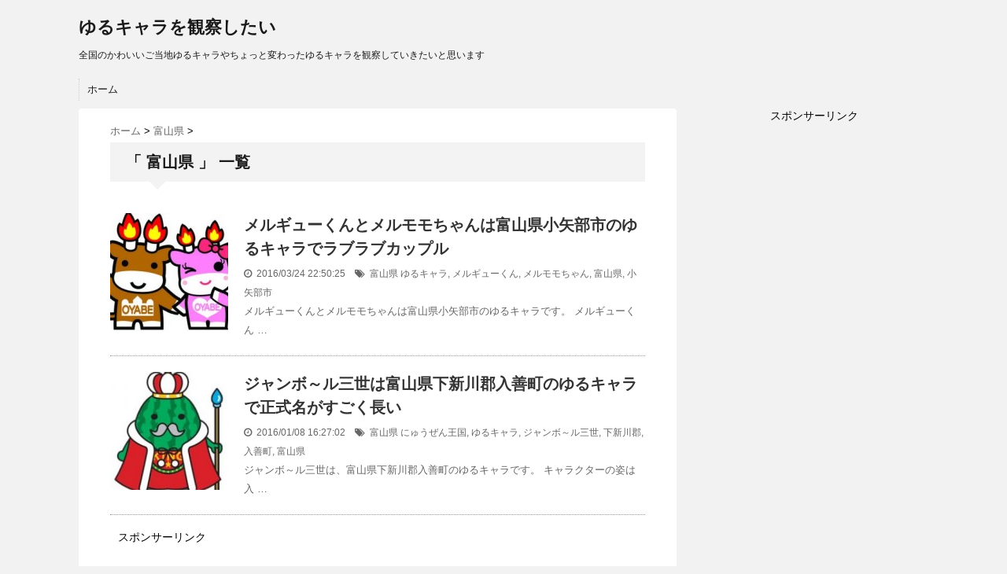

--- FILE ---
content_type: text/html; charset=UTF-8
request_url: http://yuruyurusuki.angolmoka.com/category/toyama
body_size: 7281
content:
<!DOCTYPE html>
<!--[if lt IE 7]> <html class="ie6" lang="ja"> <![endif]-->
<!--[if IE 7]> <html class="i7" lang="ja"> <![endif]-->
<!--[if IE 8]> <html class="ie" lang="ja"> <![endif]-->
<!--[if gt IE 8]><!--> <html lang="ja"> <!--<![endif]-->
<head>
<meta charset="UTF-8" />
<meta name="viewport" content="width=device-width,initial-scale=1.0,user-scalable=no">
<meta name="format-detection" content="telephone=no" />
<title>
富山県 | ゆるキャラを観察したい</title>
<link rel="stylesheet" href="http://yuruyurusuki.angolmoka.com/wp-content/themes/stinger5ver20141227/css/normalize.css">
<link rel="stylesheet" href="http://yuruyurusuki.angolmoka.com/wp-content/themes/stinger5ver20141227/style.css" type="text/css" media="screen" />
<link rel="alternate" type="application/rss+xml" title="ゆるキャラを観察したい RSS Feed" href="http://yuruyurusuki.angolmoka.com/feed" />
<link rel="pingback" href="http://yuruyurusuki.angolmoka.com/xmlrpc.php" />
<link rel="shortcut icon" href="http://yuruyurusuki.angolmoka.com/wp-content/themes/stinger5ver20141227/images/logo.ico" />
<link href="//netdna.bootstrapcdn.com/font-awesome/4.0.3/css/font-awesome.css" rel="stylesheet">
<!--[if lt IE 9]>
<script src="http://css3-mediaqueries-js.googlecode.com/svn/trunk/css3-mediaqueries.js"></script>
<script src="http://yuruyurusuki.angolmoka.com/wp-content/themes/stinger5ver20141227/js/html5shiv.js"></script>
<![endif]-->
		<script type="text/javascript">
			window._wpemojiSettings = {"baseUrl":"https:\/\/s.w.org\/images\/core\/emoji\/72x72\/","ext":".png","source":{"concatemoji":"http:\/\/yuruyurusuki.angolmoka.com\/wp-includes\/js\/wp-emoji-release.min.js?ver=4.4.33"}};
			!function(e,n,t){var a;function i(e){var t=n.createElement("canvas"),a=t.getContext&&t.getContext("2d"),i=String.fromCharCode;return!(!a||!a.fillText)&&(a.textBaseline="top",a.font="600 32px Arial","flag"===e?(a.fillText(i(55356,56806,55356,56826),0,0),3e3<t.toDataURL().length):"diversity"===e?(a.fillText(i(55356,57221),0,0),t=a.getImageData(16,16,1,1).data,a.fillText(i(55356,57221,55356,57343),0,0),(t=a.getImageData(16,16,1,1).data)[0],t[1],t[2],t[3],!0):("simple"===e?a.fillText(i(55357,56835),0,0):a.fillText(i(55356,57135),0,0),0!==a.getImageData(16,16,1,1).data[0]))}function o(e){var t=n.createElement("script");t.src=e,t.type="text/javascript",n.getElementsByTagName("head")[0].appendChild(t)}t.supports={simple:i("simple"),flag:i("flag"),unicode8:i("unicode8"),diversity:i("diversity")},t.DOMReady=!1,t.readyCallback=function(){t.DOMReady=!0},t.supports.simple&&t.supports.flag&&t.supports.unicode8&&t.supports.diversity||(a=function(){t.readyCallback()},n.addEventListener?(n.addEventListener("DOMContentLoaded",a,!1),e.addEventListener("load",a,!1)):(e.attachEvent("onload",a),n.attachEvent("onreadystatechange",function(){"complete"===n.readyState&&t.readyCallback()})),(a=t.source||{}).concatemoji?o(a.concatemoji):a.wpemoji&&a.twemoji&&(o(a.twemoji),o(a.wpemoji)))}(window,document,window._wpemojiSettings);
		</script>
		<style type="text/css">
img.wp-smiley,
img.emoji {
	display: inline !important;
	border: none !important;
	box-shadow: none !important;
	height: 1em !important;
	width: 1em !important;
	margin: 0 .07em !important;
	vertical-align: -0.1em !important;
	background: none !important;
	padding: 0 !important;
}
</style>
<link rel='stylesheet' id='wordpress-popular-posts-css'  href='http://yuruyurusuki.angolmoka.com/wp-content/plugins/wordpress-popular-posts/style/wpp.css?ver=3.3.3' type='text/css' media='all' />
<script type='text/javascript' src='http://ajax.googleapis.com/ajax/libs/jquery/1.11.1/jquery.min.js?ver=4.4.33'></script>
<link rel='https://api.w.org/' href='http://yuruyurusuki.angolmoka.com/wp-json/' />
<style type="text/css">
/*グループ1
------------------------------------------------------------*/
/*ブログタイトル*/
header .sitename a {
 color: #1a1a1a;
}
/* メニュー */
nav li a {
 color: #1a1a1a;
}
/*キャプション */

header h1 {
 color: #1a1a1a;
}
header .descr {
 color: #1a1a1a;
}
/* アコーディオン */
#s-navi dt.trigger .op {
	color: #1a1a1a;
}
.acordion_tree li a {
	color: #1a1a1a;
}
/* サイド見出し */
aside h4 {
 color: #1a1a1a;
}
/* フッター文字 */
#footer,#footer .copy {
color: #1a1a1a;
}
/*グループ2
------------------------------------------------------------*/
/* 中見出し */
h2 {
 background: #f3f3f3;
 color: #1a1a1a;
}
h2:after {
 border-top: 10px solid #f3f3f3;
}
h2:before {
 border-top: 10px solid #f3f3f3;
}
/*小見出し*/
.post h3 {
 border-bottom: 1px #f3f3f3 dotted;
}
/* 記事タイトル下の線 */
.blogbox {
 border-top-color: #f3f3f3;
 border-bottom-color: #f3f3f3;
}
/* コメントボタン色 */
#comments input[type="submit"] {
background-color: #f3f3f3;
}
#comments input[type="submit"] {
color: #1a1a1a;
}
/*グループ3
------------------------------------------------------------*/
/* 記事タイトル下 */
.blogbox {
 background: #f3f3f3;
}
/*h4*/
.post h4{
background-color:#f3f3f3;
}
/* コメント */
#comments {
 background: #f3f3f3;
}
/* カレンダー曜日背景 */
#wp-calendar thead tr th {
 background: #f3f3f3;
}
/*グループ4
------------------------------------------------------------*/
/* RSSボタン */
.rssbox a {
	background-color: #87BF31;
}
/*グループ5
------------------------------------------------------------*/
/* 検索フォーム */
#s {
 background: #ccc;
}
#searchsubmit{
 background: #ccc;
}

</style>
</head>
<body class="archive category category-toyama category-201">
<!-- アコーディオン -->
<nav id="s-navi" class="pcnone">
  <dl class="acordion">
    <dt class="trigger">
      <p><span class="op"><i class="fa fa-bars"></i>&nbsp; MENU</span></p>
    </dt>
    <dd class="acordion_tree">
      <ul>
        <div class="menu-%e3%83%88%e3%83%83%e3%83%97-container"><ul id="menu-%e3%83%88%e3%83%83%e3%83%97" class="menu"><li id="menu-item-77" class="menu-item menu-item-type-custom menu-item-object-custom menu-item-home menu-item-77"><a href="http://yuruyurusuki.angolmoka.com">ホーム</a></li>
</ul></div>      </ul>
      <div class="clear"></div>
    </dd>
  </dl>
</nav>
<!-- /アコーディオン -->
<div id="wrapper">
<header> 
  <!-- ロゴ又はブログ名 -->
  <p class="sitename"><a href="http://yuruyurusuki.angolmoka.com/">
        ゆるキャラを観察したい        </a></p>
  <!-- キャプション -->
    <p class="descr">
    全国のかわいいご当地ゆるキャラやちょっと変わったゆるキャラを観察していきたいと思います  </p>
    
  <!--
カスタムヘッダー画像
-->
  <div id="gazou">
      </div>
  <!-- /gazou --> 
  <!--
メニュー
-->
  <nav class="smanone clearfix">
    <div class="menu-%e3%83%88%e3%83%83%e3%83%97-container"><ul id="menu-%e3%83%88%e3%83%83%e3%83%97-1" class="menu"><li class="menu-item menu-item-type-custom menu-item-object-custom menu-item-home menu-item-77"><a href="http://yuruyurusuki.angolmoka.com">ホーム</a></li>
</ul></div>  </nav>
</header>

<div id="content" class="clearfix">
  <div id="contentInner">
    <main>
      <article>
    <div id="breadcrumb">
      <div itemscope itemtype="http://data-vocabulary.org/Breadcrumb"> <a href="http://yuruyurusuki.angolmoka.com" itemprop="url"> <span itemprop="title">ホーム</span> </a> &gt; </div>
                                                <div itemscope itemtype="http://data-vocabulary.org/Breadcrumb"> <a href="http://yuruyurusuki.angolmoka.com/category/toyama" itemprop="url"> <span itemprop="title">富山県</span> </a> &gt; </div>
          </div>
    <!--/kuzu-->
        <section> 
          <!--ループ開始-->
          <h2>「
                        富山県                        」 一覧 </h2>
          <div id="topnews">
    <dl class="clearfix">
    <dt> <a href="http://yuruyurusuki.angolmoka.com/merugyukun-merumomochan" >
            <img width="150" height="150" src="http://yuruyurusuki.angolmoka.com/wp-content/uploads/メルギューくんとメルモモちゃん01-150x150.jpg" class="attachment-thumb150 size-thumb150 wp-post-image" alt="メルギューくんとメルモモちゃん01" srcset="http://yuruyurusuki.angolmoka.com/wp-content/uploads/メルギューくんとメルモモちゃん01-100x100.jpg 100w, http://yuruyurusuki.angolmoka.com/wp-content/uploads/メルギューくんとメルモモちゃん01-150x150.jpg 150w" sizes="(max-width: 150px) 100vw, 150px" />            </a> </dt>
    <dd>
      <h3><a href="http://yuruyurusuki.angolmoka.com/merugyukun-merumomochan">
        メルギューくんとメルモモちゃんは富山県小矢部市のゆるキャラでラブラブカップル        </a></h3>
      <div class="blog_info">
        <p><i class="fa fa-clock-o"></i>&nbsp;
          2016/03/24 22:50:25		&nbsp;
                          &nbsp;<span class="pcone"><i class="fa fa-tags"></i>&nbsp;
          <a href="http://yuruyurusuki.angolmoka.com/category/toyama" rel="category tag">富山県</a>          <a href="http://yuruyurusuki.angolmoka.com/tag/%e3%82%86%e3%82%8b%e3%82%ad%e3%83%a3%e3%83%a9" rel="tag">ゆるキャラ</a>, <a href="http://yuruyurusuki.angolmoka.com/tag/%e3%83%a1%e3%83%ab%e3%82%ae%e3%83%a5%e3%83%bc%e3%81%8f%e3%82%93" rel="tag">メルギューくん</a>, <a href="http://yuruyurusuki.angolmoka.com/tag/%e3%83%a1%e3%83%ab%e3%83%a2%e3%83%a2%e3%81%a1%e3%82%83%e3%82%93" rel="tag">メルモモちゃん</a>, <a href="http://yuruyurusuki.angolmoka.com/tag/%e5%af%8c%e5%b1%b1%e7%9c%8c" rel="tag">富山県</a>, <a href="http://yuruyurusuki.angolmoka.com/tag/%e5%b0%8f%e7%9f%a2%e9%83%a8%e5%b8%82" rel="tag">小矢部市</a>          </span></p>
      </div>
      <div class="smanone">
        <p>メルギューくんとメルモモちゃんは富山県小矢部市のゆるキャラです。 メルギューくん &#8230; </p>
      </div>
    </dd>
  </dl>






    <dl class="clearfix">
    <dt> <a href="http://yuruyurusuki.angolmoka.com/jumball3" >
            <img width="150" height="150" src="http://yuruyurusuki.angolmoka.com/wp-content/uploads/ジャンボ～ル三世01-150x150.jpg" class="attachment-thumb150 size-thumb150 wp-post-image" alt="ジャンボ～ル三世01" srcset="http://yuruyurusuki.angolmoka.com/wp-content/uploads/ジャンボ～ル三世01-100x100.jpg 100w, http://yuruyurusuki.angolmoka.com/wp-content/uploads/ジャンボ～ル三世01-150x150.jpg 150w" sizes="(max-width: 150px) 100vw, 150px" />            </a> </dt>
    <dd>
      <h3><a href="http://yuruyurusuki.angolmoka.com/jumball3">
        ジャンボ～ル三世は富山県下新川郡入善町のゆるキャラで正式名がすごく長い        </a></h3>
      <div class="blog_info">
        <p><i class="fa fa-clock-o"></i>&nbsp;
          2016/01/08 16:27:02		&nbsp;
                          &nbsp;<span class="pcone"><i class="fa fa-tags"></i>&nbsp;
          <a href="http://yuruyurusuki.angolmoka.com/category/toyama" rel="category tag">富山県</a>          <a href="http://yuruyurusuki.angolmoka.com/tag/%e3%81%ab%e3%82%85%e3%81%86%e3%81%9c%e3%82%93%e7%8e%8b%e5%9b%bd" rel="tag">にゅうぜん王国</a>, <a href="http://yuruyurusuki.angolmoka.com/tag/%e3%82%86%e3%82%8b%e3%82%ad%e3%83%a3%e3%83%a9" rel="tag">ゆるキャラ</a>, <a href="http://yuruyurusuki.angolmoka.com/tag/%e3%82%b8%e3%83%a3%e3%83%b3%e3%83%9c%ef%bd%9e%e3%83%ab%e4%b8%89%e4%b8%96" rel="tag">ジャンボ～ル三世</a>, <a href="http://yuruyurusuki.angolmoka.com/tag/%e4%b8%8b%e6%96%b0%e5%b7%9d%e9%83%a1" rel="tag">下新川郡</a>, <a href="http://yuruyurusuki.angolmoka.com/tag/%e5%85%a5%e5%96%84%e7%94%ba" rel="tag">入善町</a>, <a href="http://yuruyurusuki.angolmoka.com/tag/%e5%af%8c%e5%b1%b1%e7%9c%8c" rel="tag">富山県</a>          </span></p>
      </div>
      <div class="smanone">
        <p>ジャンボ～ル三世は、富山県下新川郡入善町のゆるキャラです。 キャラクターの姿は入 &#8230; </p>
      </div>
    </dd>
  </dl>






  


<div class="in sp">スポンサーリンク</div><br>
<script async src="//pagead2.googlesyndication.com/pagead/js/adsbygoogle.js"></script>
<!-- yuruyurusukiトップ下大 -->
<ins class="adsbygoogle"
     style="display:inline-block;width:336px;height:280px"
     data-ad-client="ca-pub-3886215638236337"
     data-ad-slot="8095111207"></ins>
<script>
(adsbygoogle = window.adsbygoogle || []).push({});
</script>



</div>

<script async src="//pagead2.googlesyndication.com/pagead/js/adsbygoogle.js"></script>
<script>
  (adsbygoogle = window.adsbygoogle || []).push({
    google_ad_client: "ca-pub-3886215638236337",
    enable_page_level_ads: true
  });
</script>        </section>
        <!--/stinger--> 
        <!--ページナビ-->
              </article>
    </main>
  </div>
  <!-- /#contentInner -->
  <aside>



  <div class="ad">

<center>
<span class="sp">スポンサーリンク</span><br>
<script async src="//pagead2.googlesyndication.com/pagead/js/adsbygoogle.js"></script>
<!-- yuruyurusukiサイド大縦長 -->
<ins class="adsbygoogle"
     style="display:inline-block;width:300px;height:600px"
     data-ad-client="ca-pub-3886215638236337"
     data-ad-slot="9646322405"></ins>
<script>
(adsbygoogle = window.adsbygoogle || []).push({});
</script>
</center>
  </div>




  <!-- RSSボタンです -->
  <div class="rssbox"> <a href="http://yuruyurusuki.angolmoka.com/?feed=rss2"><i class="fa fa-rss-square"></i>&nbsp;購読する</a> </div>
  <!-- RSSボタンここまで -->
  <div id="search">
  <form method="get" id="searchform" action="http://yuruyurusuki.angolmoka.com/">
    <label class="hidden" for="s">
          </label>
    <input type="text" value=""  name="s" id="s" />
    <input type="image" src="http://yuruyurusuki.angolmoka.com/wp-content/themes/stinger5ver20141227/images/search.png" alt="検索" id="searchsubmit"  value="Search" />
  </form>
</div>
<!-- /stinger --> 
  <!-- 最近のエントリ -->
  <h4 class="menu_underh2"> NEW POST</h4>
  <div id="kanren">
        <dl class="clearfix">
    <dt> <a href="http://yuruyurusuki.angolmoka.com/denchukun">
            <img width="150" height="150" src="http://yuruyurusuki.angolmoka.com/wp-content/uploads/でんちゅうくん01-150x150.jpg" class="attachment-thumb150 size-thumb150 wp-post-image" alt="でんちゅうくん01" srcset="http://yuruyurusuki.angolmoka.com/wp-content/uploads/でんちゅうくん01-100x100.jpg 100w, http://yuruyurusuki.angolmoka.com/wp-content/uploads/でんちゅうくん01-150x150.jpg 150w" sizes="(max-width: 150px) 100vw, 150px" />            </a> </dt>
    <dd>
      <h5><a href="http://yuruyurusuki.angolmoka.com/denchukun" >
        でんちゅうくんは岡山県井原市のゆるキャラで平櫛田中先生の鏡獅子をイメージしたモフモフ頭        </a></h5>
      <div class="smanone">
        <p>でんちゅうくんは岡山県井原市のゆるキャラです。 モデルは井原市の名誉市民である近 &#8230; </p>
      </div>
    </dd>
  </dl>
    <dl class="clearfix">
    <dt> <a href="http://yuruyurusuki.angolmoka.com/p-man-p-nyattu">
            <img width="150" height="150" src="http://yuruyurusuki.angolmoka.com/wp-content/uploads/Ｐマンとぴーにゃっつ01-150x150.jpg" class="attachment-thumb150 size-thumb150 wp-post-image" alt="Ｐマンとぴーにゃっつ01" srcset="http://yuruyurusuki.angolmoka.com/wp-content/uploads/Ｐマンとぴーにゃっつ01-100x100.jpg 100w, http://yuruyurusuki.angolmoka.com/wp-content/uploads/Ｐマンとぴーにゃっつ01-150x150.jpg 150w" sizes="(max-width: 150px) 100vw, 150px" />            </a> </dt>
    <dd>
      <h5><a href="http://yuruyurusuki.angolmoka.com/p-man-p-nyattu" >
        Ｐマンとぴーにゃっつは千葉県潮騒市場グループのゆるキャラで落花生（ピーナッツ）        </a></h5>
      <div class="smanone">
        <p>Ｐマンとぴーにゃっつは千葉県潮騒市場グループのゆるキャラです。 ぴーにゃっつは千 &#8230; </p>
      </div>
    </dd>
  </dl>
    <dl class="clearfix">
    <dt> <a href="http://yuruyurusuki.angolmoka.com/torakichi">
            <img width="103" height="127" src="http://yuruyurusuki.angolmoka.com/wp-content/uploads/とらきち01.jpg" class="attachment-thumb150 size-thumb150 wp-post-image" alt="とらきち01" />            </a> </dt>
    <dd>
      <h5><a href="http://yuruyurusuki.angolmoka.com/torakichi" >
        とらきちは近畿産業信用組合（きんさん）のゆるキャラで6人家族のトラ        </a></h5>
      <div class="smanone">
        <p>とらきちは近畿産業信用組合（通称きんさん）のゆるキャラです。 最近の悩みは太って &#8230; </p>
      </div>
    </dd>
  </dl>
    <dl class="clearfix">
    <dt> <a href="http://yuruyurusuki.angolmoka.com/enelainu">
            <img width="150" height="150" src="http://yuruyurusuki.angolmoka.com/wp-content/uploads/エネライヌ01-150x150.jpg" class="attachment-thumb150 size-thumb150 wp-post-image" alt="エネライヌ01" srcset="http://yuruyurusuki.angolmoka.com/wp-content/uploads/エネライヌ01-100x100.jpg 100w, http://yuruyurusuki.angolmoka.com/wp-content/uploads/エネライヌ01-150x150.jpg 150w" sizes="(max-width: 150px) 100vw, 150px" />            </a> </dt>
    <dd>
      <h5><a href="http://yuruyurusuki.angolmoka.com/enelainu" >
        エネライヌは東京都の東京ガスエネルギー株式会社のゆるキャラでクマじゃなくてイヌ        </a></h5>
      <div class="smanone">
        <p>エネライヌは東京都の東京ガスエネルギー株式会社のゆるキャラです。 名前はエネライ &#8230; </p>
      </div>
    </dd>
  </dl>
    <dl class="clearfix">
    <dt> <a href="http://yuruyurusuki.angolmoka.com/umeppi-mikappi">
            <img width="150" height="150" src="http://yuruyurusuki.angolmoka.com/wp-content/uploads/うめっぴとみかっぴ01-150x150.jpg" class="attachment-thumb150 size-thumb150 wp-post-image" alt="うめっぴとみかっぴ01" srcset="http://yuruyurusuki.angolmoka.com/wp-content/uploads/うめっぴとみかっぴ01-100x100.jpg 100w, http://yuruyurusuki.angolmoka.com/wp-content/uploads/うめっぴとみかっぴ01-150x150.jpg 150w" sizes="(max-width: 150px) 100vw, 150px" />            </a> </dt>
    <dd>
      <h5><a href="http://yuruyurusuki.angolmoka.com/umeppi-mikappi" >
        うめっぴとみかっぴは和歌山県のJA紀南のゆるキャラで双子の紀州梅とミカン        </a></h5>
      <div class="smanone">
        <p>うめっぴとみかっぴは和歌山県のJA紀南のゆるキャラです。 うめっぴは紀州梅がモデ &#8230; </p>
      </div>
    </dd>
  </dl>
      </div>
  <!-- /最近のエントリ -->
  <div id="mybox">
    <ul><li><div id="search">
  <form method="get" id="searchform" action="http://yuruyurusuki.angolmoka.com/">
    <label class="hidden" for="s">
          </label>
    <input type="text" value=""  name="s" id="s" />
    <input type="image" src="http://yuruyurusuki.angolmoka.com/wp-content/themes/stinger5ver20141227/images/search.png" alt="検索" id="searchsubmit"  value="Search" />
  </form>
</div>
<!-- /stinger --> 
</li></ul><ul><li><h4 class="menu_underh2">カテゴリー</h4>		<ul>
			<li class="cat-item cat-item-80"><a href="http://yuruyurusuki.angolmoka.com/category/hokkaido" >北海道</a> (2)
</li>
	<li class="cat-item cat-item-116"><a href="http://yuruyurusuki.angolmoka.com/category/aomori" >青森県</a> (1)
</li>
	<li class="cat-item cat-item-192"><a href="http://yuruyurusuki.angolmoka.com/category/akita" >秋田県</a> (1)
</li>
	<li class="cat-item cat-item-120"><a href="http://yuruyurusuki.angolmoka.com/category/iwate" >岩手県</a> (1)
</li>
	<li class="cat-item cat-item-124"><a href="http://yuruyurusuki.angolmoka.com/category/yamagata" >山形県</a> (1)
</li>
	<li class="cat-item cat-item-179"><a href="http://yuruyurusuki.angolmoka.com/category/miyagi" >宮城県</a> (1)
</li>
	<li class="cat-item cat-item-170"><a href="http://yuruyurusuki.angolmoka.com/category/niigata" >新潟県</a> (1)
</li>
	<li class="cat-item cat-item-90"><a href="http://yuruyurusuki.angolmoka.com/category/fukushima" >福島県</a> (1)
</li>
	<li class="cat-item cat-item-18"><a href="http://yuruyurusuki.angolmoka.com/category/tochigi" >栃木県</a> (4)
</li>
	<li class="cat-item cat-item-67"><a href="http://yuruyurusuki.angolmoka.com/category/ibaraki" >茨城県</a> (1)
</li>
	<li class="cat-item cat-item-8"><a href="http://yuruyurusuki.angolmoka.com/category/gunma" >群馬県</a> (1)
</li>
	<li class="cat-item cat-item-24"><a href="http://yuruyurusuki.angolmoka.com/category/saitama" >埼玉県</a> (2)
</li>
	<li class="cat-item cat-item-162"><a href="http://yuruyurusuki.angolmoka.com/category/tokyo" >東京都</a> (2)
</li>
	<li class="cat-item cat-item-104"><a href="http://yuruyurusuki.angolmoka.com/category/chiba" >千葉県</a> (3)
</li>
	<li class="cat-item cat-item-40"><a href="http://yuruyurusuki.angolmoka.com/category/kanagawa" >神奈川県</a> (3)
</li>
	<li class="cat-item cat-item-221"><a href="http://yuruyurusuki.angolmoka.com/category/yamanashi" >山梨県</a> (1)
</li>
	<li class="cat-item cat-item-198"><a href="http://yuruyurusuki.angolmoka.com/category/nagano" >長野県</a> (1)
</li>
	<li class="cat-item cat-item-34"><a href="http://yuruyurusuki.angolmoka.com/category/shizuoka" >静岡県</a> (2)
</li>
	<li class="cat-item cat-item-201 current-cat"><a href="http://yuruyurusuki.angolmoka.com/category/toyama" >富山県</a> (2)
</li>
	<li class="cat-item cat-item-110"><a href="http://yuruyurusuki.angolmoka.com/category/ishikawa" >石川県</a> (1)
</li>
	<li class="cat-item cat-item-207"><a href="http://yuruyurusuki.angolmoka.com/category/fukui" >福井県</a> (1)
</li>
	<li class="cat-item cat-item-218"><a href="http://yuruyurusuki.angolmoka.com/category/gifu" >岐阜県</a> (1)
</li>
	<li class="cat-item cat-item-99"><a href="http://yuruyurusuki.angolmoka.com/category/aichi" >愛知県</a> (1)
</li>
	<li class="cat-item cat-item-183"><a href="http://yuruyurusuki.angolmoka.com/category/shiga" >滋賀県</a> (1)
</li>
	<li class="cat-item cat-item-128"><a href="http://yuruyurusuki.angolmoka.com/category/mie" >三重県</a> (1)
</li>
	<li class="cat-item cat-item-91"><a href="http://yuruyurusuki.angolmoka.com/category/kyoto" >京都府</a> (1)
</li>
	<li class="cat-item cat-item-84"><a href="http://yuruyurusuki.angolmoka.com/category/osaka" >大阪府</a> (3)
</li>
	<li class="cat-item cat-item-2"><a href="http://yuruyurusuki.angolmoka.com/category/nara" >奈良県</a> (3)
</li>
	<li class="cat-item cat-item-281"><a href="http://yuruyurusuki.angolmoka.com/category/wakayama" >和歌山県</a> (1)
</li>
	<li class="cat-item cat-item-132"><a href="http://yuruyurusuki.angolmoka.com/category/hyogo" >兵庫県</a> (1)
</li>
	<li class="cat-item cat-item-212"><a href="http://yuruyurusuki.angolmoka.com/category/tottori" >鳥取県</a> (1)
</li>
	<li class="cat-item cat-item-137"><a href="http://yuruyurusuki.angolmoka.com/category/okayama" >岡山県</a> (2)
</li>
	<li class="cat-item cat-item-158"><a href="http://yuruyurusuki.angolmoka.com/category/hiroshima" >広島県</a> (1)
</li>
	<li class="cat-item cat-item-30"><a href="http://yuruyurusuki.angolmoka.com/category/shimane" >島根県</a> (1)
</li>
	<li class="cat-item cat-item-46"><a href="http://yuruyurusuki.angolmoka.com/category/yamaguchi" >山口県</a> (1)
</li>
	<li class="cat-item cat-item-225"><a href="http://yuruyurusuki.angolmoka.com/category/kagawa" >香川県</a> (1)
</li>
	<li class="cat-item cat-item-62"><a href="http://yuruyurusuki.angolmoka.com/category/tokushima" >徳島県</a> (1)
</li>
	<li class="cat-item cat-item-55"><a href="http://yuruyurusuki.angolmoka.com/category/kochi" >高知県</a> (1)
</li>
	<li class="cat-item cat-item-73"><a href="http://yuruyurusuki.angolmoka.com/category/ehime" >愛媛県</a> (2)
</li>
	<li class="cat-item cat-item-75"><a href="http://yuruyurusuki.angolmoka.com/category/fukuoka" >福岡県</a> (1)
</li>
	<li class="cat-item cat-item-175"><a href="http://yuruyurusuki.angolmoka.com/category/oita" >大分県</a> (1)
</li>
	<li class="cat-item cat-item-155"><a href="http://yuruyurusuki.angolmoka.com/category/saga" >佐賀県</a> (1)
</li>
	<li class="cat-item cat-item-167"><a href="http://yuruyurusuki.angolmoka.com/category/kumamoto" >熊本県</a> (1)
</li>
	<li class="cat-item cat-item-187"><a href="http://yuruyurusuki.angolmoka.com/category/miyazaki" >宮崎県</a> (1)
</li>
	<li class="cat-item cat-item-141"><a href="http://yuruyurusuki.angolmoka.com/category/kagoshima" >鹿児島県</a> (1)
</li>
	<li class="cat-item cat-item-276"><a href="http://yuruyurusuki.angolmoka.com/category/nagasaki" >長崎県</a> (1)
</li>
	<li class="cat-item cat-item-151"><a href="http://yuruyurusuki.angolmoka.com/category/okinawa" >沖縄県</a> (1)
</li>
	<li class="cat-item cat-item-13"><a href="http://yuruyurusuki.angolmoka.com/category/anime" >アニメ</a> (1)
</li>
		</ul>
		</li></ul><ul><li><h4 class="menu_underh2">メタ情報</h4>			<ul>
						<li><a href="http://yuruyurusuki.angolmoka.com/wp-login.php">ログイン</a></li>
			<li><a href="http://yuruyurusuki.angolmoka.com/feed">投稿の <abbr title="Really Simple Syndication">RSS</abbr></a></li>
			<li><a href="http://yuruyurusuki.angolmoka.com/comments/feed">コメントの <abbr title="Really Simple Syndication">RSS</abbr></a></li>
			<li><a href="https://ja.wordpress.org/" title="Powered by WordPress, state-of-the-art semantic personal publishing platform.">WordPress.org</a></li>			</ul>
			</li></ul>  </div>

<br>
<b>連絡先</b><br>
nikokan☆angolmoka.com
<br>☆を@に変えて下さい。
<br>

  <!-- スマホだけのアドセンス -->

  <!-- /スマホだけのアドセンス -->
  <div id="scrollad">
      <!--ここにgoogleアドセンスコードを貼ると規約違反になるので注意して下さい-->

  </div>

</aside>

</div>
<!--/#content -->
<footer id="footer">

<br>

<center><a href="http://yuruyurusuki.angolmoka.com">ホームへ戻る</a></center>

<br>

  <h3>
          富山県      </h3>
  <p>
    全国のかわいいご当地ゆるキャラやちょっと変わったゆるキャラを観察していきたいと思います  </p>
  <p class="copy">Copyright&copy;
    ゆるキャラを観察したい    ,
    2016    All Rights Reserved.</p>
</footer>
</div>



<!-- /#wrapper --> 
<!-- ページトップへ戻る -->
<div id="page-top"><a href="#wrapper" class="fa fa-angle-up"></a></div>
<!-- ページトップへ戻る　終わり -->


<script type='text/javascript' src='http://yuruyurusuki.angolmoka.com/wp-includes/js/wp-embed.min.js?ver=4.4.33'></script>
<script type='text/javascript' src='http://yuruyurusuki.angolmoka.com/wp-content/themes/stinger5ver20141227/js/base.js?ver=4.4.33'></script>
<script type='text/javascript' src='http://yuruyurusuki.angolmoka.com/wp-content/themes/stinger5ver20141227/js/scroll.js?ver=4.4.33'></script>
</body></html>

--- FILE ---
content_type: text/html; charset=utf-8
request_url: https://www.google.com/recaptcha/api2/aframe
body_size: 266
content:
<!DOCTYPE HTML><html><head><meta http-equiv="content-type" content="text/html; charset=UTF-8"></head><body><script nonce="cKyMePJ-Gd_hFZ_nGg_PyQ">/** Anti-fraud and anti-abuse applications only. See google.com/recaptcha */ try{var clients={'sodar':'https://pagead2.googlesyndication.com/pagead/sodar?'};window.addEventListener("message",function(a){try{if(a.source===window.parent){var b=JSON.parse(a.data);var c=clients[b['id']];if(c){var d=document.createElement('img');d.src=c+b['params']+'&rc='+(localStorage.getItem("rc::a")?sessionStorage.getItem("rc::b"):"");window.document.body.appendChild(d);sessionStorage.setItem("rc::e",parseInt(sessionStorage.getItem("rc::e")||0)+1);localStorage.setItem("rc::h",'1769457728715');}}}catch(b){}});window.parent.postMessage("_grecaptcha_ready", "*");}catch(b){}</script></body></html>